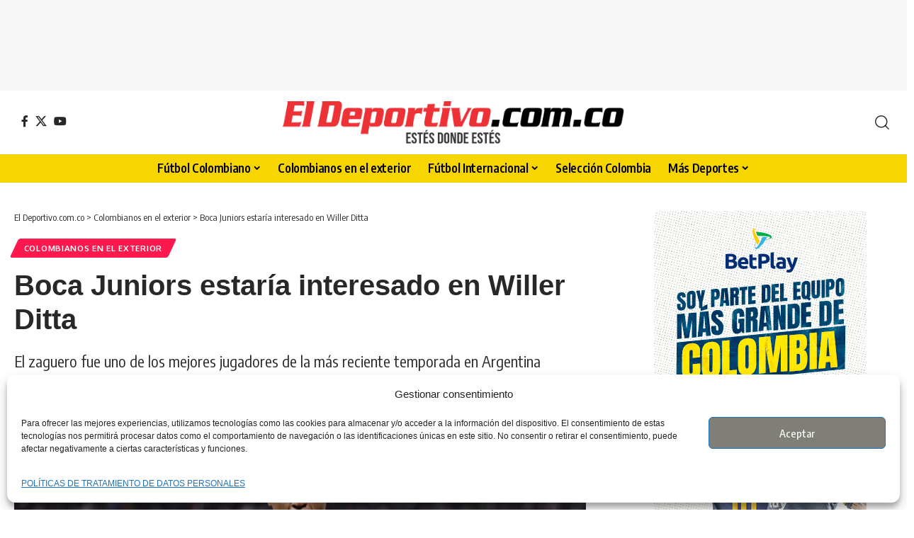

--- FILE ---
content_type: text/html; charset=utf-8
request_url: https://www.google.com/recaptcha/api2/aframe
body_size: 134
content:
<!DOCTYPE HTML><html><head><meta http-equiv="content-type" content="text/html; charset=UTF-8"></head><body><script nonce="w_4W6-h0XC6eDu5ulybkDQ">/** Anti-fraud and anti-abuse applications only. See google.com/recaptcha */ try{var clients={'sodar':'https://pagead2.googlesyndication.com/pagead/sodar?'};window.addEventListener("message",function(a){try{if(a.source===window.parent){var b=JSON.parse(a.data);var c=clients[b['id']];if(c){var d=document.createElement('img');d.src=c+b['params']+'&rc='+(localStorage.getItem("rc::a")?sessionStorage.getItem("rc::b"):"");window.document.body.appendChild(d);sessionStorage.setItem("rc::e",parseInt(sessionStorage.getItem("rc::e")||0)+1);localStorage.setItem("rc::h",'1769431414378');}}}catch(b){}});window.parent.postMessage("_grecaptcha_ready", "*");}catch(b){}</script></body></html>